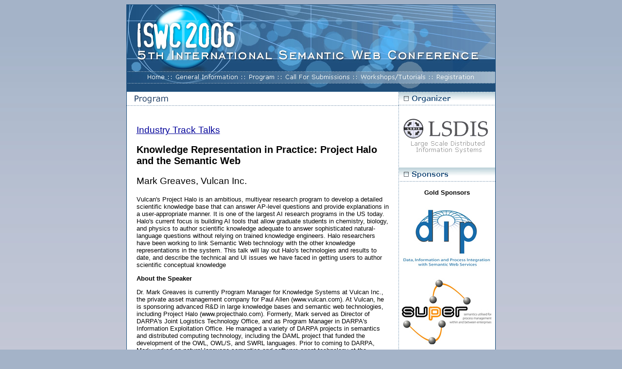

--- FILE ---
content_type: text/html
request_url: http://iswc2006.semanticweb.org/items/industry7.html
body_size: 6598
content:
<!DOCTYPE HTML PUBLIC "-//W3C//DTD HTML 4.01 Transitional//EN" "http://www.w3.org/TR/html4/loose.dtd">
<html>

<!-- Mirrored from lsdis.cs.uga.edu/iswc06/items/industry7.html by HTTrack Website Copier/3.x [XR&CO'2010], Thu, 15 Nov 2012 12:45:03 GMT -->
<!-- Added by HTTrack --><meta http-equiv="content-type" content="text/html;charset=UTF-8"><!-- /Added by HTTrack -->
<head>
<!-- InstanceBeginEditable name="doctitle" -->
<title>The 5th International Semantic Web Conference | Industry Track | Knowledge Representation in Practice: Project Halo and the Semantic Web, Mark Greaves </title>
<style type="text/css">
<!--
.style6 {font-size: 14pt}
-->
</style>
<!-- InstanceEndEditable -->
<meta http-equiv="Content-Type" content="text/html; charset=iso-8859-1">
<!--Fireworks MX 2004 Dreamweaver MX 2004 target.  Created Mon Nov 07 09:33:14 GMT-0500 (Eastern Standard Time) 2005-->
<style type="text/css">
<!--
body,td,th {
	font-family: Verdana, Arial, Helvetica, sans-serif;
	font-size: 10pt;
	color: #000000;
}
body {
	background-image:  url(../images/grfx/bkgrnd.jpg);
	background-color: #A4B3C8;
}
a:link {
	color: #000099;
	text-decoration: underline;
}
a:visited {
	text-decoration: underline;
	color: #000066;
}
a:hover {
	text-decoration: none;
	color: #0066FF;
}
a:active {
	text-decoration: underline;
	color: #0099FF;
}
.style1 {
	font-size: 12pt;
	font-weight: bold;
}
.style2 {font-size: 12px}
.style3 {font-size: 10px}
.style5 {font-size: 10pt; font-weight: bold; }
.style7 {
	font-size: 12pt; font-weight: bold;
}
.style8 {
	font-size: 14pt; font-weight: bold;
}

tbody.alternate tr.shaded td {
	background: #eee;
}
-->
</style>
<script language="JavaScript">
<!--
function mmLoadMenus() {
  if (window.mm_menu_0213105220_5) return;
  window.mm_menu_0213105220_5 = new Menu("root",114,24,"Verdana, Arial, Helvetica, sans-serif",10,"#000000","#000000","#ffffff","#cccccc","left","middle",5,0,1000,-5,7,true,true,true,0,true,true);
  mm_menu_0213105220_5.addMenuItem("Home&nbsp;Page","location='../index.html'");
   mm_menu_0213105220_5.hideOnMouseOut=true;
   mm_menu_0213105220_5.menuBorder=1;
   mm_menu_0213105220_5.menuItemBorder=1;
   mm_menu_0213105220_5.menuLiteBgColor='#1f4e7b';
   mm_menu_0213105220_5.menuBorderBgColor='#1f4e7b';
   mm_menu_0213105220_5.bgColor='#1f4e7b';
  window.mm_menu_0213102817_0 = new Menu("root",180,24,"Verdana, Arial, Helvetica, sans-serif",10,"#000000","#000000","#ffffff","#cccccc","left","middle",5,0,1000,-5,7,true,true,true,0,true,true);
  mm_menu_0213102817_0.addMenuItem("Conference&nbsp;Venue","location='../general/venue.html'");
  mm_menu_0213102817_0.addMenuItem("Directions","location='../general/directions.html'");
  mm_menu_0213102817_0.addMenuItem("Visa&nbsp;Requirements","location='../general/visa.html'");
  mm_menu_0213102817_0.addMenuItem("Accommodation&nbsp;Service","location='../general/accom.html'");
  mm_menu_0213102817_0.addMenuItem("Important&nbsp;Dates","location='../general/dates.html'");
  mm_menu_0213102817_0.addMenuItem("Chairs","location='../general/chairs.html'");
  mm_menu_0213102817_0.addMenuItem("Program&nbsp;Committee","location='../general/prog_committee.html'");
  mm_menu_0213102817_0.addMenuItem("Industrial&nbsp;Committee","location='../general/ind_committee.html'");
  mm_menu_0213102817_0.addMenuItem("Local&nbsp;Organization","location='../general/local_committee.html'");
  mm_menu_0213102817_0.addMenuItem("Sponsors","location='../general/sponsors.html'");
  mm_menu_0213102817_0.addMenuItem("Athens&nbsp;Links","location='../general/athens.html'");
   mm_menu_0213102817_0.hideOnMouseOut=true;
   mm_menu_0213102817_0.menuBorder=1;
   mm_menu_0213102817_0.menuItemBorder=1;
   mm_menu_0213102817_0.menuLiteBgColor='#1f4e7b';
   mm_menu_0213102817_0.menuBorderBgColor='#1f4e7b';
   mm_menu_0213102817_0.bgColor='#1f4e7b';
    window.mm_menu_0213103413_1 = new Menu("root",204,22,"Verdana, Arial, Helvetica, sans-serif",10,"#000000","#000000","#ffffff","#cccccc","left","middle",5,0,1000,-5,7,true,true,true,0,true,true);
  mm_menu_0213103413_1.addMenuItem("All&nbsp;Content&nbsp;(PDFs,&nbsp;PPTs)","location='../items/index.html'");
  mm_menu_0213103413_1.addMenuItem("Conference&nbsp;Schedule","location='../program/index.html'");
  mm_menu_0213103413_1.addMenuItem("Keynote&nbsp;Talks","location='../program/keynote.html'");
  mm_menu_0213103413_1.addMenuItem("Industry&nbsp;Track&nbsp;Talks","location='../program/industry.html'");
  mm_menu_0213103413_1.addMenuItem("Panel:&nbsp;<small>Funding&nbsp;the&nbsp;Semantic&nbsp;Web</small>","location='../program/fundpanel.html'");
  mm_menu_0213103413_1.addMenuItem("Panel:&nbsp;<small>Role&nbsp;of&nbsp;Semantic&nbsp;Web&nbsp;in&nbsp;Web&nbsp;2.0</small>","location='../program/webpanel.html'");
  mm_menu_0213103413_1.addMenuItem("Research/Academic&nbsp;Track","location='../submissions/res_ac_track.html'");
  mm_menu_0213103413_1.addMenuItem("Semantic&nbsp;Web&nbsp;In&nbsp;Use&nbsp;Track","location='../submissions/in_use_track.html'");
  mm_menu_0213103413_1.addMenuItem("Doctoral&nbsp;Consortium","location='../submissions/consortium.html'");
  mm_menu_0213103413_1.addMenuItem("Semantic&nbsp;Web&nbsp;Challenge","location='../submissions/web_challenge.html'");
  mm_menu_0213103413_1.addMenuItem("Rule-ML&nbsp;2006&nbsp;<small>(co-located&nbsp;event)</small>","window.open('http://2006.ruleml.org/', '_blank')");
  mm_menu_0213103413_1.addMenuItem("2006&nbsp;OWL&nbsp;ED&nbsp;<small>(co-located&nbsp;event)</small>","window.open('http://owl-workshop.man.ac.uk/OWLWorkshop06.html', '_blank');");
  mm_menu_0213103413_1.addMenuItem("Technical&nbsp;Links","location='../program/tech_links.html'");
   mm_menu_0213103413_1.hideOnMouseOut=true;
   mm_menu_0213103413_1.bgColor='#1f4e7b';
   mm_menu_0213103413_1.menuBorder=1;
   mm_menu_0213103413_1.menuLiteBgColor='#1f4e7b';
   mm_menu_0213103413_1.menuBorderBgColor='#1f4e7b';
window.mm_menu_0213103950_2 = new Menu("root",200,24,"Verdana, Arial, Helvetica, sans-serif",10,"#000000","#000000","#ffffff","#cccccc","left","middle",5,0,1000,-5,7,true,true,true,0,true,true);
  mm_menu_0213103950_2.addMenuItem("Research/Academic&nbsp;Track","location='../submissions/res_ac_track.html'");
  mm_menu_0213103950_2.addMenuItem("Semantic&nbsp;Web&nbsp;In&nbsp;Use&nbsp;Track","location='../submissions/in_use_track.html'");
  mm_menu_0213103950_2.addMenuItem("Doctoral&nbsp;Consortium","location='../submissions/consortium.html'");
  mm_menu_0213103950_2.addMenuItem("Posters/Demos","location='../submissions/demos.html'");
  mm_menu_0213103950_2.addMenuItem("Semantic&nbsp;Web&nbsp;Challenge","location='../submissions/web_challenge.html'");
   mm_menu_0213103950_2.hideOnMouseOut=true;
   mm_menu_0213103950_2.menuBorder=1;
   mm_menu_0213103950_2.menuItemBorder=1;
   mm_menu_0213103950_2.menuLiteBgColor='#1f4e7b';
   mm_menu_0213103950_2.menuBorderBgColor='#1f4e7b';
   mm_menu_0213103950_2.bgColor='#1f4e7b';
  window.mm_menu_0213104532_3 = new Menu("root",76,24,"Verdana, Arial, Helvetica, sans-serif",10,"#000000","#000000","#ffffff","#cccccc","left","middle",5,0,1000,-5,7,true,true,true,0,true,true);
  mm_menu_0213104532_3.addMenuItem("Workshops","location='../workshop_tutorial/workshops.html'");
  mm_menu_0213104532_3.addMenuItem("Tutorials","location='../workshop_tutorial/tutorials.html'");
   mm_menu_0213104532_3.hideOnMouseOut=true;
   mm_menu_0213104532_3.menuBorder=1;
   mm_menu_0213104532_3.menuItemBorder=1;
   mm_menu_0213104532_3.menuLiteBgColor='#1f4e7b';
   mm_menu_0213104532_3.menuBorderBgColor='#1f4e7b';
   mm_menu_0213104532_3.bgColor='#1f4e7b';
  window.mm_menu_0213105014_4 = new Menu("root",125,24,"Verdana, Arial, Helvetica, sans-serif",10,"#000000","#000000","#ffffff","#cccccc","left","middle",5,0,1000,-5,7,true,true,true,0,true,true);
  mm_menu_0213105014_4.addMenuItem("(closed)","");
   mm_menu_0213105014_4.hideOnMouseOut=true;
   mm_menu_0213105014_4.menuBorder=1;
   mm_menu_0213105014_4.menuItemBorder=1;
   mm_menu_0213105014_4.menuLiteBgColor='#1f4e7a';
   mm_menu_0213105014_4.menuBorderBgColor='#1f4e7a';
   mm_menu_0213105014_4.bgColor='#1f4e7a';

  mm_menu_0213105014_4.writeMenus();
} // mmLoadMenus()

function MM_swapImgRestore() { //v3.0
  var i,x,a=document.MM_sr; for(i=0;a&&i<a.length&&(x=a[i])&&x.oSrc;i++) x.src=x.oSrc;
}

function MM_preloadImages() { //v3.0
  var d=document; if(d.images){ if(!d.MM_p) d.MM_p=new Array();
    var i,j=d.MM_p.length,a=MM_preloadImages.arguments; for(i=0; i<a.length; i++)
    if (a[i].indexOf("#")!=0){ d.MM_p[j]=new Image; d.MM_p[j++].src=a[i];}}
}

function MM_findObj(n, d) { //v4.01
  var p,i,x;  if(!d) d=document; if((p=n.indexOf("?"))>0&&parent.frames.length) {
    d=parent.frames[n.substring(p+1)].document; n=n.substring(0,p);}
  if(!(x=d[n])&&d.all) x=d.all[n]; for (i=0;!x&&i<d.forms.length;i++) x=d.forms[i][n];
  for(i=0;!x&&d.layers&&i<d.layers.length;i++) x=MM_findObj(n,d.layers[i].document);
  if(!x && d.getElementById) x=d.getElementById(n); return x;
}

function MM_swapImage() { //v3.0
  var i,j=0,x,a=MM_swapImage.arguments; document.MM_sr=new Array; for(i=0;i<(a.length-2);i+=3)
   if ((x=MM_findObj(a[i]))!=null){document.MM_sr[j++]=x; if(!x.oSrc) x.oSrc=x.src; x.src=a[i+2];}
}
//-->
</script>
<script language="JavaScript1.2" type="text/javascript" src="../nav/mm_menu.js"></script>
<link rel="stylesheet" type="text/css" href="../items/annotation.css">
<script language="javascript" type="text/javascript" src="../items/iswc.js"></script>

<script type="text/javascript">
function open_win()
{
window.open("../contact.html","_blank","toolbar=no, location=no, directories=no, status=no, menubar=yes, scrollbars=yes, resizable=yes, copyhistory=yes, width=400, height=300")
}
</script>

</head>
<!--   onLoad="initAnnotation('annotate'); -->
<body bgcolor="#c1d0dd" onLoad="initAnnotation('annotate'); MM_preloadImages('../images/nav/nav_bar/nav_bar_ovr_r1_c2.jpg','../images/nav/nav_bar/nav_bar_ovr_r1_c3.jpg','../images/nav/nav_bar/nav_bar_ovr_r1_c4.jpg','../images/nav/nav_bar/nav_bar_ovr_r1_c5.jpg','../images/nav/nav_bar/nav_bar_ovr_r1_c6.jpg','../images/nav/nav_bar/nav_bar_ovr_r1_c9.jpg')">
<a name="top"></a>
<table width="760" border="0" align="center" cellpadding="0" cellspacing="0" bgcolor="#c1d0dd">
  <!-- fwtable fwsrc="concept4.png" fwbase="home.jpg" fwstyle="Dreamweaver" fwdocid = "1482932383" fwnested="0" -->
  <tr>
    <td bgcolor="#A4B3C8"><img src="../images/template/home/spacer.gif" width="1" height="1" border="0" alt=""></td>
    <td bgcolor="#A4B3C8"><img src="../images/template/home/spacer.gif" width="68" height="1" border="0" alt=""></td>
    <td bgcolor="#A4B3C8"><img src="../images/template/home/spacer.gif" width="130" height="1" border="0" alt=""></td>
    <td bgcolor="#A4B3C8"><img src="../images/template/home/spacer.gif" width="1" height="1" border="0" alt=""></td>
    <td bgcolor="#A4B3C8"><img src="../images/template/home/spacer.gif" width="16" height="1" border="0" alt=""></td>
    <td bgcolor="#A4B3C8"><img src="../images/template/home/spacer.gif" width="75" height="1" border="0" alt=""></td>
    <td bgcolor="#A4B3C8"><img src="../images/template/home/spacer.gif" width="155" height="1" border="0" alt=""></td>
    <td bgcolor="#A4B3C8"><img src="../images/template/home/spacer.gif" width="114" height="1" border="0" alt=""></td>
    <td bgcolor="#A4B3C8"><img src="../images/template/home/spacer.gif" width="1" height="1" border="0" alt=""></td>
    <td bgcolor="#A4B3C8"><img src="../images/template/home/spacer.gif" width="41" height="1" border="0" alt=""></td>
    <td bgcolor="#A4B3C8"><img src="../images/template/home/spacer.gif" width="89" height="1" border="0" alt=""></td>
    <td bgcolor="#A4B3C8"><img src="../images/template/home/spacer.gif" width="68" height="1" border="0" alt=""></td>
    <td bgcolor="#A4B3C8"><img src="../images/template/home/spacer.gif" width="1" height="1" border="0" alt=""></td>
    <td bgcolor="#A4B3C8"><img src="../images/template/home/spacer.gif" width="1" height="1" border="0" alt=""></td>
  </tr>
  <tr>
    <td rowspan="17" background="../images/template/home/home_r1_c1.gif"><img name="home_r1_c1" src="../images/template/home/home_r1_c1.gif" width="1" height="683" border="0" alt=""></td>
    <td colspan="11"><img name="home_r1_c2" src="../images/template/home/home_r1_c2.gif" width="758" height="1" border="0" alt=""></td>
    <td rowspan="17" background="../images/template/home/home_r1_c13.gif"><img name="home_r1_c13" src="../images/template/home/home_r1_c13.gif" width="1" height="683" border="0" alt=""></td>
    <td bgcolor="#A4B3C8"><img src="../images/template/home/spacer.gif" width="1" height="1" border="0" alt=""></td>
  </tr>
  <tr>
    <td colspan="11" valign="top" bgcolor="#1F4E7A"><a href="../index.html"><img name="home_r2_c2" src="../images/template/home/home_r2_c2.jpg" width="758" height="137" border="0" alt="ISWC 2006 5th International Semantic Web Conference"></a></td>
    <td bgcolor="#A4B3C8"><img src="../images/template/home/spacer.gif" width="1" height="137" border="0" alt=""></td>
  </tr>
  <tr>
    <td colspan="11" valign="top" bgcolor="#1F4E7A"><script language="JavaScript1.2">mmLoadMenus();</script>
      <table bgcolor="#c1d0dd" border="0" cellpadding="0" cellspacing="0" width="758">
        <!-- fwtable fwsrc="template.png" fwbase="nav_bar.jpg" fwstyle="Dreamweaver" fwdocid = "1482932383" fwnested="0" -->
        <tr>
          <td height="25"><img name="nav_bar_r1_c1" src="../images/nav/nav_bar/nav_bar_r1_c1.jpg" width="32" height="25" border="0" alt=""></td>
          <td><a href="javascript:;" onMouseOut="MM_swapImgRestore();MM_startTimeout()" onMouseOver="MM_showMenu(window.mm_menu_0213105220_5,0,25,null,'nav_bar_r1_c2');MM_swapImage('nav_bar_r1_c2','','../images/nav/nav_bar/nav_bar_ovr_r1_c2.jpg',1);"><img name="nav_bar_r1_c2" src="../images/nav/nav_bar/nav_bar_r1_c2.jpg" width="60" height="25" border="0" alt="Home"></a></td>
          <td><a href="javascript:;" onMouseOut="MM_swapImgRestore();MM_startTimeout()" onMouseOver="MM_showMenu(window.mm_menu_0213102817_0,0,25,null,'nav_bar_r1_c3');MM_swapImage('nav_bar_r1_c3','','../images/nav/nav_bar/nav_bar_ovr_r1_c3.jpg',1);"><img name="nav_bar_r1_c3" src="../images/nav/nav_bar/nav_bar_r1_c3.jpg" width="151" height="25" border="0" alt="General Information"></a></td>
          <td><a href="javascript:;" onMouseOut="MM_swapImgRestore();MM_startTimeout()" onMouseOver="MM_showMenu(window.mm_menu_0213103413_1,0,25,null,'nav_bar_r1_c4');MM_swapImage('nav_bar_r1_c4','','../images/nav/nav_bar/nav_bar_ovr_r1_c4.jpg',1);"><img name="nav_bar_r1_c4" src="../images/nav/nav_bar/nav_bar_r1_c4.jpg" width="75" height="25" border="0" alt="Program"></a></td>
          <td><a href="javascript:;" onMouseOut="MM_swapImgRestore();MM_startTimeout()" onMouseOver="MM_showMenu(window.mm_menu_0213103950_2,0,25,null,'nav_bar_r1_c5');MM_swapImage('nav_bar_r1_c5','','../images/nav/nav_bar/nav_bar_ovr_r1_c5.jpg',1);"><img name="nav_bar_r1_c5" src="../images/nav/nav_bar/nav_bar_r1_c5.jpg" width="155" height="25" border="0" alt="Call For Submissions"></a></td>
          <td><a href="javascript:;" onMouseOut="MM_swapImgRestore();MM_startTimeout()" onMouseOver="MM_showMenu(window.mm_menu_0213104532_3,0,25,null,'nav_bar_r1_c6');MM_swapImage('nav_bar_r1_c6','','../images/nav/nav_bar/nav_bar_ovr_r1_c6.jpg',1);"><img name="nav_bar_r1_c6" src="../images/nav/nav_bar/nav_bar_r1_c6.jpg" width="156" height="25" border="0" alt="Workshop/Tutorials"></a></td>
          <td><a href="javascript:;" onMouseOut="MM_swapImgRestore();MM_startTimeout()" onMouseOver="MM_showMenu(window.mm_menu_0213105014_4,0,25,null,'nav_bar_r1_c9');MM_swapImage('nav_bar_r1_c9','','../images/nav/nav_bar/nav_bar_ovr_r1_c9.jpg',1);"><img name="nav_bar_r1_c9" src="../images/nav/nav_bar/nav_bar_r1_c9.jpg" width="129" height="25" border="0" alt="Registration"></a></td>
        </tr>
      </table></td>
    <td bgcolor="#ABB8CB"><img src="../images/template/home/spacer.gif" width="1" height="25" border="0" alt=""></td></tr>
  <tr>
    <td colspan="11" valign="top" bgcolor="#1F4E7A"><img name="home_r4_c2" src="../images/template/home/home_r4_c2.jpg" width="758" height="16" border="0" alt=""></td>
    <td bgcolor="#ACB9CC"><img src="../images/template/home/spacer.gif" width="1" height="16" border="0" alt=""></td>
  </tr>
  <tr>
    <td colspan="11" valign="top" bgcolor="#FFFFFF"><img name="home_r5_c2" src="../images/template/home/home_r5_c2.gif" width="758" height="1" border="0" alt=""></td>
    <td bgcolor="#ACB9CC"><img src="../images/template/home/spacer.gif" width="1" height="1" border="0" alt=""></td>
  </tr>
  <tr>
    <td colspan="7" rowspan="8" valign="top" bgcolor="#FFFFFF">
      <table width="100%"  border="0" cellspacing="0" cellpadding="0">
      <tr>
        <td><!-- InstanceBeginEditable name="subhead" --><img src="../images/subhead/program.gif" alt="program" width="559" height="29"><!-- InstanceEndEditable --></td>
      </tr>
      <tr>
        <td><table width="100%"  border="0" cellspacing="0" cellpadding="20">
          <tr>
            <td valign="top"><!-- InstanceBeginEditable name="text_content" -->
				

<p class="style6"><a href="../program/industry.html">Industry Track Talks</a></p>

<h2>Knowledge Representation in Practice: Project Halo and the Semantic Web</h2>

<div id="annotate">

<p class="style6">Mark Greaves, Vulcan Inc. </p>

<p>
Vulcan's Project Halo is an ambitious, multiyear research
program to develop a detailed scientific knowledge base that can answer
AP-level questions and provide explanations in a user-appropriate
manner. It is one of the largest AI research programs in the US today.
Halo's current focus is building AI tools that allow graduate students
in chemistry, biology, and physics to author scientific knowledge
adequate to answer sophisticated natural-language questions without
relying on trained knowledge engineers.  Halo researchers have been
working to link Semantic Web technology with the other knowledge
representations in the system.  This talk will lay out Halo's
technologies and results to date, and describe the technical and UI
issues we have faced in getting users to author scientific conceptual
knowledge
</p>

<p class="style5">About the Speaker</p>

<p>
Dr. Mark Greaves is currently Program Manager for Knowledge
Systems at Vulcan Inc., the private asset management company for Paul
Allen (www.vulcan.com).  At Vulcan, he is sponsoring advanced R&amp;D in
large knowledge bases and semantic web technologies, including Project
Halo (www.projecthalo.com).  Formerly, Mark served as Director of
DARPA's Joint Logistics Technology Office, and as Program Manager in
DARPA's Information Exploitation Office.  He managed a variety of DARPA
projects in semantics and distributed computing technology, including
the DAML project that funded the development of the OWL, OWL/S, and SWRL languages.  Prior to coming to DARPA, Mark worked on natural language semantics and software agent technology at the Mathematics and Computing Technology group of Boeing Phantom Works
</p>

</div>

             
              <!-- InstanceEndEditable --></td>
          </tr>
        </table></td>
      </tr>
    </table></td>
    <td rowspan="8" valign="top" background="../images/template/home/home_r6_c9.gif" bgcolor="#FFFFFF"><img name="home_r6_c9" src="../images/template/home/home_r6_c9.gif" width="1" height="468" border="0" alt=""></td>
    <td colspan="3" rowspan="8" valign="top" bgcolor="#FFFFFF"><!-- InstanceBeginEditable name="panels" --><!-- #BeginLibraryItem "/Library/panel_sponsors.lbi" -->
<SCRIPT LANGUAGE="JavaScript">
<!-- // BannerAD

   var bannerAD=new Array();
   var bannerADlink=new Array();
   var adNum=0;

   bannerAD[0]="../images/logos/silver/aduna.jpg";
   bannerADlink[0]="http://www.aduna-software.com/home/overview.view";
   bannerAD[1]="../images/logos/silver/elsevier.jpg";
   bannerADlink[1]="http://www.elsevier.com/wps/find/homepage.cws_home";
   bannerAD[2]="../images/logos/silver/microsoft.jpg";
   bannerADlink[2]="http://labs.live.com/";
   bannerAD[3]="../images/logos/silver/neon.jpg";
   bannerADlink[3]="http://www.neon-project.org/web-content";
   bannerAD[4]="../images/logos/silver/nepomuk.jpg";
   bannerADlink[4]="http://nepomuk.semanticdesktop.org/xwiki/bin/Main1/";
   bannerAD[5]="../images/logos/silver/semantics.jpg";
   bannerADlink[5]="http://www.elsevier.com/wps/find/journaldescription.cws_home/671322/description";
   bannerAD[6]="../images/logos/silver/ontoprise.jpg";
   bannerADlink[6]="http://www.ontoprise.de/";
   bannerAD[7]="../images/logos/silver/nokia.jpg";
   bannerADlink[7]="http://www.nokia.com/";
   bannerAD[8]="../images/logos/silver/sekt.jpg";
   bannerADlink[8]="http://www.sekt-project.com/";
   bannerAD[9]="../images/logos/silver/quadrant.jpg";
   bannerADlink[9]="http://www.topquadrant.com/";
   bannerAD[10]="../images/logos/silver/bbn.jpg";
   bannerADlink[10]="http://www.bbn.com/";
   

   var preloadedimages=new Array();
   for (i=1;i<bannerAD.length;i++){
      preloadedimages[i]=new Image();
      preloadedimages[i].src=bannerAD[i];
   }

function setTransition(){
   if (document.all){
      bannerADrotator.filters.revealTrans.Transition=Math.floor(Math.random()*23);
      bannerADrotator.filters.revealTrans.apply();
   }
}

function playTransition(){
   if (document.all)
      bannerADrotator.filters.revealTrans.play()
}

function nextAd(){
   if(adNum<bannerAD.length-1)adNum++ ;
      else adNum=0;
   setTransition();
   document.images.bannerADrotator.src=bannerAD[adNum];
   playTransition();
   theTimer=setTimeout("nextAd()", 3000);
}

function jump2url(){
   jumpUrl=bannerADlink[adNum];
   jumpTarget='_blank';
   if (jumpUrl != ''){
      if (jumpTarget != '')window.open(jumpUrl,jumpTarget);
      else location.href=jumpUrl;
   }
}
function displayStatusMsg() { 
   status=bannerADlink[adNum];
   document.returnValue = true;
}

//-->
</script>
<table width="198"  border="0" cellspacing="0" cellpadding="0">
  <tr>
    <td width="199" valign="top"><div align="left"><img src="../images/panel/mid_subs/organizer.gif" alt="Organizer" width="198" height="28"></div></td>
  </tr>
  <tr>
    <td valign="top"><p align="left"><a href="../" target="_blank"><img src="../images/sponsors/organizer.gif" alt="LSDIS" width="198" height="101" border="0"></a></p></td>
  </tr>
  <tr>
    <td valign="top"><div align="left"><a href="../general/sponsors.html"><img name="home_r6_c10" src="../images/template/home/home_r6_c10.gif" width="198" height="29" border="0" alt="Sponsors"></a></div></td>
  </tr>
  <tr>
    <td valign="top"><div align="left"><a href="../general/sponsors.html"></a> <br>
            <table width="100" border="0" cellspacing="0" cellpadding="0">
              <tr>
                <td><div align="center"><strong>Gold Sponsors</strong></div></td>
              </tr>
              <tr>
                <td valign="top"><div align="center">
                  <p><a href="http://dip.semanticweb.org/" target="_blank"><img src="../images/logos/gold/dip.jpg" alt="dip" width="185" height="148" border="0"><br>
                    </a><a href="http://www.ip-super.org/" target="_blank"><img src="../images/logos/gold/super.jpg" alt="Super" width="185" height="153" border="0"><br>
                    </a><a href="http://www.ontotext.com/" target="_blank"><img src="../images/logos/silver/ontotext.jpg" alt="ontotext" width="185" height="100" border="0"><br>
                      </a><a href="http://www.vulcan.com/" target="_blank"><img src="../images/logos/gold/vulcan.jpg" alt="Vulcan" width="185" height="153" border="0"></a></p>
                  <p><a href="http://www.saltlux.com/" target="_blank"><img src="../images/logos/gold/saltlux.jpg" width="185" height="84" border="0"></a></p>
                </div>
                    <div align="center">
                      <p><img src="../images/grfx/sm_dot_line.gif" width="178" height="1"></p>
                    </div></td>
              </tr>
              <tr>
                <td><div align="center"><strong> Silver Sponsors</strong></div></td>
              </tr>
              <tr>
                <td height="19"><div align="center">
                  <BANNERAD><a href="javascript:jump2url()" onMouseOver="displayStatusMsg();return document.returnValue"><img src="../images/logos/silver/aduna.jpg" name="bannerADrotator" style="filter:revealTrans(duration=2,transition=20)" border=0></a>
                      <script language="JavaScript">nextAd()</script>
                  </BANNERAD>
                </div></td>
              </tr>
              <tr>
                <td height="19"><div align="center">
                  <div align="center">
                    <p><img src="../images/grfx/sm_dot_line.gif" width="178" height="1"></p>
                  </div>
                  <p><strong>Doctoral Consortium Sponsors</strong></p>
                </div></td>
              </tr>
              <tr>
                <td height="19"><div align="center">
                  <script language="JavaScript">
// Advanced Random Images Start
// Copyright 2001-2002 All rights reserved, by Paul Davis - www.kaosweaver.com
  var j,d="",l="",m="",p="",q="",z="",KW_ARI= new Array()
// KW_ss[3000]
  KW_ARI[KW_ARI.length]='../images/logos/docs/hoppers.jpg';
  KW_ARI[KW_ARI.length]='../images/logos/docs/kw.jpg';
  j=parseInt(Math.random()*KW_ARI.length);
  j=(isNaN(j))?0:j;
    document.write("<img name='seqSlideShow' src='"+KW_ARI[j]+"'>");
function seqSlideShow(t,l) { // Sequential Slideshow by Kaosweaver
  x=document.seqSlideShow; j=l; j++;  if (j==KW_ARI.length) j=0;
  x.src=KW_ARI[j]; setTimeout("seqSlideShow("+t+","+j+")",t);
}
 seqSlideShow(3000,0)
// Advanced Random Images End
                  </script>
                </div></td>
              </tr>
              <tr>
                <td><div align="center">
                    <div align="center">
                      <p><img src="../images/grfx/sm_dot_line.gif" width="178" height="1"></p>
                  </div>
                    <p><a href="../general/sponsors.html"><img name="home_r12_c10" src="../images/template/home/home_r12_c10.gif" width="198" height="17" border="0" alt="View All Sponsors"></a></p>
                  <p>&nbsp;</p>
                </div></td>
              </tr>
            </table>
    </div></td>
  </tr>
</table>
<!-- #EndLibraryItem --><!-- InstanceEndEditable --></td>
    <td bgcolor="#ADBACD"><img src="../images/template/home/spacer.gif" width="1" height="29" border="0" alt=""></td>
  </tr>
  <tr>
    <td bgcolor="#AFBACC"><img src="../images/template/home/spacer.gif" width="1" height="158" border="0" alt=""></td>
  </tr>
  <tr>
    <td bgcolor="#B7C0D1"><img src="../images/template/home/spacer.gif" width="1" height="28" border="0" alt=""></td>
  </tr>
  <tr>
    <td bgcolor="#B9C0D2"><img src="../images/template/home/spacer.gif" width="1" height="5" border="0" alt=""></td>
  </tr>
  <tr>
    <td bgcolor="#B8C1D2"><img src="../images/template/home/spacer.gif" width="1" height="28" border="0" alt=""></td>
  </tr>
  <tr>
    <td bgcolor="#BBC2D2"><img src="../images/template/home/spacer.gif" width="1" height="166" border="0" alt=""></td>
  </tr>
  <tr>
    <td bgcolor="#BFC5D3"><img src="../images/template/home/spacer.gif" width="1" height="17" border="0" alt=""></td>
  </tr>
  <tr>
    <td bgcolor="#C2C5D6"><img src="../images/template/home/spacer.gif" width="1" height="37" border="0" alt=""></td>
  </tr>
  <tr>
    <td colspan="11" valign="top" bgcolor="#FFFFFF"><img name="home_r14_c2" src="../images/template/home/home_r14_c2.gif" width="758" height="1" border="0" alt=""></td>
    <td bgcolor="#C3C6D5"><img src="../images/template/home/spacer.gif" width="1" height="1" border="0" alt=""></td>
  </tr>
  <tr>
    <td colspan="11" valign="top" bgcolor="#214066"><img name="home_r15_c2" src="../images/template/home/home_r15_c2.gif" width="758" height="9" border="0" alt=""></td>
    <td bgcolor="#C3C6D5"><img src="../images/template/home/spacer.gif" width="1" height="9" border="0" alt=""></td>
  </tr>
  <tr>
    <td colspan="11" valign="top" bgcolor="#A5BACD"><img src="../images/grfx/footer.jpg" alt="Footer" name="home_r16_c2" width="758" height="24" border="0" usemap="#home_r16_c2Map">
      <map name="home_r16_c2Map">
        <area shape="rect" coords="569,-1,712,27" href="javascript:open_win()" alt="Website Contact">
        <area shape="rect" coords="65,-1,215,21" href="http://www.uga.edu/" target="_blank" alt="University of Georgia">
        <area shape="rect" coords="226,-4,335,27" href="http://www.franklin.uga.edu/" target="_blank" alt="Franklin College of Arts and Sciences">
        <area shape="rect" coords="352,0,562,32" href="http://www.cs.uga.edu/" target="_blank" alt="Computer Science Department">
      </map></td>
    <td bgcolor="#C3C6D5"><img src="../images/template/home/spacer.gif" width="1" height="24" border="0" alt=""></td>
  </tr>
  <tr>
    <td colspan="11"><img name="home_r17_c2" src="../images/template/home/home_r17_c2.gif" width="758" height="1" border="0" alt=""></td>
    <td bgcolor="#C3C6D5"><img src="../images/template/home/spacer.gif" width="1" height="1" border="0" alt=""></td>
  </tr>
</table>
</body><!-- InstanceEnd -->
<!-- Mirrored from lsdis.cs.uga.edu/iswc06/items/industry7.html by HTTrack Website Copier/3.x [XR&CO'2010], Thu, 15 Nov 2012 12:45:03 GMT -->
<!-- Added by HTTrack --><meta http-equiv="content-type" content="text/html;charset=UTF-8"><!-- /Added by HTTrack -->
</html>





--- FILE ---
content_type: text/css
request_url: http://iswc2006.semanticweb.org/items/annotation.css
body_size: 435
content:
/* CSS stylesheet*/

.menu_div {
	position: absolute;
	font: 10px Verdana;
	color: #333;
	/*background-color: #fff;
	border: 1px solid #333;*/
	padding: 0px;
	width: 300px;
}

.annotated {
	/*font: 10px Verdana;*/
	cursor: pointer;
	cursor: hand;
	color: red;
	background-color: #eee;
	border: 1px solid #ddd;
}

.header {
	font: 10px Verdana;
	font-weight: bold;
}

ul.annotation li{
	font: 10px Verdana;
}

.smalltext{
	font: 10px Verdana;
}

ul.hierarchy li{
	font: 10px Verdana;
}

.annotation{
	list-style: none inside none;
	margin: 0px;
}

.hierarchy{
	list-style: none inside none;
	margin: 0px;
	padding: 0px;
}

.tab{
	cursor: pointer;
	cursor: hand;
	font: 10px Verdana;
	font-weight: bold;
	color: #eee;
	background-color: #999;
}

.tab_lite{
	cursor: pointer;
	cursor: hand;
	font: 10px Verdana;
	font-weight: bold;
	color: #eee;
	background-color: #369;
}

.paper_table{
	border: 1px dashed #999;
}

tbody.staggered td.shaded {
	background-color: #bcd;
	color: #000;
}

td.shaded a{
	text-decoration: none;
	color: #600;
}

td.unshaded a{
	text-decoration: none;
	color: #600;
}

td.shaded a:hover {
	text-decoration: underline;
	color: #600;
}

td.unshaded a:hover {
	text-decoration: underline;
	color: #600;
}

tbody.staggered td.unshaded{
	background-color: #eee;
	color: #000;
}


--- FILE ---
content_type: text/javascript
request_url: http://iswc2006.semanticweb.org/items/iswc.js
body_size: 19855
content:
var isIE = false;
var service_url = "http://lsdis.cs.uga.edu/items/proxy.php";
var menu_div;
var timeout;


var topicQuery = " PREFIX rdfs: <http://www.w3.org/2000/01/rdf-schema#>" +
" PREFIX dc: <http://purl.org/dc/elements/1.1/>" +
" PREFIX swt: <http://lsdis.cs.uga.edu/library/resources/ontologies/swtopics.owl#>" +
" SELECT ?type ?desc ?alt ?related ?rel_label" +
" WHERE " +
"  {" +
"    { #placeholder# rdfs:type ?type }" +
"    UNION" +
"    { #placeholder# dc:description ?desc }" +
"    UNION" +
"    { #placeholder# dc:alternative ?alt }" +
"    UNION" +
"    { #placeholder# swt:topic_relatedTo ?related. ?related rdfs:label ?rel_label }" +
" }";


var personQuery = " PREFIX opus: <http://lsdis.cs.uga.edu/projects/semdis/opus#>" + 
" PREFIX rdfs: <http://www.w3.org/2000/01/rdf-schema#>" +
" PREFIX foaf: <http://xmlns.com/foaf/0.1/>" + 
" PREFIX talk: <http://daml.umbc.edu/ontologies/talk-ont#>"+
" SELECT ?homepage ?affiliation ?aLabel ?expertise " +
" WHERE" +
" {" +
"   { #placeholder# foaf:homepage ?homepage }" +
"     UNION" +
"   { #placeholder# opus:affiliation ?affiliation." +
"   ?affiliation rdfs:label ?aLabel }" +
"     UNION" +
"   { #placeholder# talk:expertise ?expertise }" +
" }";


var orgQuery = " PREFIX rdfs: <http://www.w3.org/2000/01/rdf-schema#>" +
" PREFIX dc: <http://purl.org/dc/elements/1.1/>" +
" SELECT ?desc ?label " +
" WHERE" +
" {" +
"   #placeholder# dc:description ?desc. " +
"   #placeholder# rdfs:label ?label. " +
" }";


function initAnnotation(elmt){
	if(window.ActiveXObject) isIE = true;
	
	if(!elmt) elmt = document.body;
	else elmt = document.getElementById(elmt);
	
	
	
	/*var debug = document.createElement("textarea");
	debug.rows = "20";
	debug.cols = "100";
	debug.id = "debug";
	document.body.appendChild(debug);*/
	
	
	//var textNodes = getTextNodes(elmt);
	
	//output = replaceMatches(getMatches(elmt.innerHTML, new RegExp("<.+?>", "g")), elmt.innerHTML);
	
	//var text = "";
	
	//for(var i=0; i<textNodes.length; i++){
	//	text += textNodes[i].data + " ";
	//}
	//alert(text);
	
	var str = elmt.innerHTML;//trim(elmt.innerHTML);
	if(str.indexOf("<pre>") == -1 && str.indexOf("<PRE>") == -1) str = str.replace(/\n/g, " ").replace(/ +/g, " ");
	
	//debug.value = str;
	
	//var startTime = new Date().getTime();
	
	var detag = replaceMatches(getMatches(str, new RegExp("<a.*?>.*?</a>", "g")), str);
	detag = replaceMatches(getMatches(detag, new RegExp("<.+?>", "g")), detag);
		
	var xmlDoc = /*loadXML_noAsync("url=" + document.location); /*/loadXML_noAsync("q="+escape(detag)+"&url="+document.location+"&title="+escape(document.title));
	
	//var stopTime = new Date().getTime();
	
	//alert(stopTime - startTime);
	
	
	//startTime = new Date().getTime();
	
	var entity = xmlDoc.getElementsByTagName("entity");
	
	
	for(var i=entity.length-1; i>-1; i--){
	
		var name = entity[i].getElementsByTagName("entityName")[0];
		var positions = entity[i].getElementsByTagName("position");
		var uri = entity[i].getElementsByTagName("uri")[0].firstChild.data;
		var type = entity[i].getElementsByTagName("classname")[0].firstChild.data;
		for(var j=0; j<positions.length; j++){
			var start = parseInt(positions[j].getElementsByTagName("start")[0].firstChild.data);
			var end = parseInt(positions[j].getElementsByTagName("end")[0].firstChild.data);
			//for(var k=0; k<textNodes.length; k++){
				//str = str.replace(names[j].firstChild.data, "<span class=\"annotated\" onclick=\"showLink('"+uri+"');\">"+names[j].firstChild.data+"</span>"); //
			//}
			//alert(start + " :: " + end);
			
			//start = parseInt(start) + ((str.substring(0, start).match(/[<>"\(\),=:/]/g)).length * 3);
			//alert(start);
			
			var replacement = "<span class=\"annotated\" onclick=\"showMetadata('"+uri+"', '"+type+"'); hideMetadata(5000);\">"+str.substring(start, end)+"</span>";
			
			//str = spliceString(str, replacement, start+10, end+10);
			str = spliceString(str, replacement, start, end);
		}
	}
	
	//stopTime = new Date().getTime();
	
	//alert(stopTime - startTime);
	
	//debug.value = elmt.innerHTML;
	
	elmt.innerHTML = str;
		
	menu_div = document.createElement("div");
	menu_div.className = "menu_div";
	menu_div.style.display = "none";
	document.body.appendChild(menu_div);
			
}

function getTextNodes(elmt){
	if(elmt.nodeName == "#text") return new Array(elmt);
	var child = elmt.childNodes;
	var result = new Array();
	for(var i=0; i<child.length; i++){
		result = result.concat(getTextNodes(child[i]));
	}
	return result;
}

function showMetadata(uri, type){
	if(timeout) clearTimeout(timeout);
	
	if(type == "http://xmlns.com/foaf/0.1/Person"){
		showPersonMetadata(uri);
	}else if(type == "http://xmlns.com/foaf/0.1/Organization" ||
			type == "http://lsdis.cs.uga.edu/projects/semdis/opus#University"){
		showOrgMetadata(uri);
	}else{
		showTopicMetadata(uri);
	}	
}


function showTopicMetadata(uri){
	var xmlDoc = null;
	var header = null;

	menu_div.innerHTML = "";
	
	xmlDoc = loadXML_noAsync("tsparql=" + topicQuery.replace(/#placeholder#/g, "<"+uri+">").replace(/#/g, "%23"));
	
	var info_div = document.createElement("div");
	var wp_div = document.createElement("div");
	
	/********************************************
	 * Synonyms
	 */
	var list = document.createElement("ul");
	list.className = "annotation";
	var binding = xmlDoc.getElementsByTagName("binding");
	//alert(binding.length);
	for(var i=0; i<binding.length; i++){
		if(binding[i].getAttribute("name") == "alt"){
			if(binding[i].getElementsByTagName("literal")[0].firstChild){
				var val = binding[i].getElementsByTagName("literal")[0].firstChild.data;
				var li = document.createElement("li");
				li.innerHTML = ""+val+"";
				list.appendChild(li);
			}
		}
	}
	
	if(list.childNodes.length > 0){
		header = document.createElement("p");
		header.className = "header";
		header.style.margin = "0px";
		header.innerHTML = "Synonyms";
		info_div.appendChild(header);
		info_div.appendChild(list);
	}
	
	/********************************************
	 * Description
	 */
	
	list = document.createElement("ul");
	list.className = "annotation";
	
	for(var i=0; i<binding.length; i++){
		if(binding[i].getAttribute("name") == "desc"){
			var val = binding[i].getElementsByTagName("literal")[0].firstChild.data;
			var li = document.createElement("li");
			li.innerHTML = ""+val+"";
			list.appendChild(li);
			break;
		}
	}
	
	if(list.childNodes.length < 1){
		var li = document.createElement("li");
		li.innerHTML = "-";
		list.appendChild(li);
	}
	
	header = document.createElement("p");
	header.className = "header";
	header.style.margin = "0px";
	header.innerHTML = "Description";
	info_div.appendChild(header);
	info_div.appendChild(list);
	
	/********************************************
	 * Related Topics
	 */
	
	list = document.createElement("ul");
	list.className = "annotation";
	
	for(var i=0; i<binding.length; i++){
		if(binding[i].getAttribute("name") == "rel_label"){
			if(binding[i].getElementsByTagName("literal")[0].firstChild){
				var val = binding[i].getElementsByTagName("literal")[0].firstChild.data;
				var li = document.createElement("li");
				li.innerHTML = ""+val+"";
				list.appendChild(li);
			}
		}
	}
	if(list.childNodes.length > 0){
		header = document.createElement("p");
		header.className = "header";
		header.style.margin = "0px";
		header.innerHTML = "Related Topics";
		info_div.appendChild(header);
		info_div.appendChild(list);
	}
		
	/********************************************
	 * Featured webpages
	 */
	wp_div.innerHTML = loadXML_noAsync("twp=" + uri.replace("#", "%23"), true);
	
	buildAnnotation(info_div, wp_div);
}


function showPersonMetadata(uri){
	var xmlDoc = null;
	var header = null;

	var info_div = document.createElement("div");
	var wp_div = document.createElement("div");
	
	xmlDoc = loadXML_noAsync("psparql=" + personQuery.replace(/#placeholder#/g, "<"+uri+">").replace(/#/g, "%23"));
	
	/********************************************
	 * DBLP Entry
	 */
	var list = document.createElement("ul");
	list.className = "annotation";
	list.style.listStyle = "none inside none";
	list.style.margin = "0px";
	
	var li = document.createElement("li");
	li.innerHTML = "<a href='"+uri+"' target='_blank'>Go to DBLP</a> (Opens in a new window)";
	list.appendChild(li);
	
	if(list.childNodes.length > 0){
		header = document.createElement("p");
		header.className = "header";
		header.style.margin = "0px";
		header.innerHTML = "DBLP Entry";
		info_div.appendChild(header);
		info_div.appendChild(list);
	}
	
	
	/********************************************
	 * Homepage
	 */
	var list = document.createElement("ul");
	list.className = "annotation";
	list.style.listStyle = "none inside none";
	list.style.margin = "0px";
	
	var url = "";
	var label = "";
	var exper = new Array();
	
	var binding = xmlDoc.getElementsByTagName("binding");
	//alert(binding.length);
	for(var i=0; i<binding.length; i++){
		if(binding[i].getAttribute("name") == "homepage"){
			var val = binding[i].getElementsByTagName("uri")[0].firstChild.data;
			var li = document.createElement("li");
			
			var openTag = "<a href='"+val+"'>";
			
			if(val.length > 40) val = val.substring(0, 39) + "...";
			
			li.innerHTML = openTag+""+val+"</a>";
			list.appendChild(li);
		}else if(binding[i].getAttribute("name") == "affiliation"){
			url = binding[i].getElementsByTagName("uri")[0].firstChild.data;
		}else  if(binding[i].getAttribute("name") == "aLabel"){
			label = binding[i].getElementsByTagName("literal")[0].firstChild.data;
		}else  if(binding[i].getAttribute("name") == "expertise"){
			exper[exper.length] = binding[i].getElementsByTagName("literal")[0].firstChild.data;
		}
	}
	
	
	if(list.childNodes.length > 0){
		header = document.createElement("p");
		header.className = "header";
		header.style.margin = "0px";
		header.innerHTML = "Homepage";
		info_div.appendChild(header);
		info_div.appendChild(list);
	}
	
	/********************************************
	 * Affiliation
	 */
	if(url != ""){
		if(label == "") label = url;
		var list = document.createElement("ul");
		list.className = "annotation";
		list.style.listStyle = "none inside none";
		list.style.margin = "0px";
	
		var li = document.createElement("li");
		li.innerHTML = "<a href='"+url+"'>"+label+"</a>";
		list.appendChild(li);
		
		header = document.createElement("p");
		header.className = "header";
		header.style.margin = "0px";
		header.innerHTML = "Affiliation";
		info_div.appendChild(header);
		info_div.appendChild(list);
	}
	
	if(info_div.innerHTML == ''){
		header = document.createElement("p");
		header.className = "header";
		header.style.margin = "0px";
		header.innerHTML = "No Additional Information";
		info_div.appendChild(header);
	}
	
	/********************************************
	 * Expertise
	 */
	if(exper.length != 0){
		var list = document.createElement("ul");
		list.className = "annotation";
		list.style.listStyle = "none inside none";
		list.style.margin = "0px";
	
		for(var i=0; i<exper.length; i++){
			var li = document.createElement("li");
			li.innerHTML = exper[i];
			list.appendChild(li);
		}
		
		header = document.createElement("p");
		header.className = "header";
		header.style.margin = "0px";
		header.innerHTML = "Areas of Expertise Include";
		info_div.appendChild(header);
		info_div.appendChild(list);
	}
	
	if(info_div.innerHTML == ''){
		header = document.createElement("p");
		header.className = "header";
		header.style.margin = "0px";
		header.innerHTML = "No Additional Information";
		info_div.appendChild(header);
	}
	
	/********************************************
	 * Featured webpages
	 */
	wp_div.innerHTML = loadXML_noAsync("pwp=" + uri.replace("#", "%23"), true);
	
	buildAnnotation(info_div, wp_div);
}

function showOrgMetadata(uri){
	var xmlDoc = null;
	var header = null;

	var info_div = document.createElement("div");
	var wp_div = document.createElement("div");
	
	xmlDoc = loadXML_noAsync("psparql=" + orgQuery.replace(/#placeholder#/g, "<"+uri+">").replace(/#/g, "%23"));
	
	
	/********************************************
	 * Description
	 */
	var list = document.createElement("ul");
	list.className = "annotation";
	list.style.listStyle = "none inside none";
	list.style.margin = "0px";
	
	var url = "";
	var label = "";
	
	var binding = xmlDoc.getElementsByTagName("binding");
	//alert(binding.length);
	for(var i=0; i<binding.length; i++){
		if(binding[i].getAttribute("name") == "desc"){
			var val = binding[i].getElementsByTagName("literal")[0].firstChild.data;
			var li = document.createElement("li");
			li.innerHTML = val;
			list.appendChild(li);
		}else  if(binding[i].getAttribute("name") == "label"){
			label = binding[i].getElementsByTagName("literal")[0].firstChild.data;
		}
	}
	
	if(list.childNodes.length > 0){
		header = document.createElement("p");
		header.className = "header";
		header.style.margin = "0px";
		header.innerHTML = "Description";
		info_div.appendChild(header);
		info_div.appendChild(list);
	}
	
	/********************************************
	 * Label
	 */
	if(label != ""){
		if(label == "") label = url;
		var list = document.createElement("ul");
		list.className = "annotation";
		list.style.listStyle = "none inside none";
		list.style.margin = "0px";
	
		var li = document.createElement("li");
		li.innerHTML = "<a href='"+uri+"'>"+label+"</a>";
		list.appendChild(li);
		
		header = document.createElement("p");
		header.className = "header";
		header.style.margin = "0px";
		header.innerHTML = "Website";
		info_div.appendChild(header);
		info_div.appendChild(list);
	}
	
	if(info_div.innerHTML == ''){
		var list = document.createElement("ul");
		list.className = "annotation";
		list.style.listStyle = "none inside none";
		list.style.margin = "0px";
	
		var li = document.createElement("li");
		li.innerHTML = "<a href='"+uri+"'>"+uri+"</a>";
		list.appendChild(li);
		
		header = document.createElement("p");
		header.className = "header";
		header.style.margin = "0px";
		header.innerHTML = "Website";
		info_div.appendChild(header);
		info_div.appendChild(list);
	}
	
	/********************************************
	 * Featured webpages
	 */
	wp_div.innerHTML = loadXML_noAsync("pwp=" + uri.replace("#", "%23"), true);
	
	buildAnnotation(info_div, wp_div);
}

function buildAnnotation(info_div, wp_div){

	menu_div.innerHTML = "";
	
	var top = document.createElement("div");
	top.style.background = "url(/images/box_top2.gif) no-repeat";
	top.style.width = "100%";
	top.style.height = "14px";
	menu_div.appendChild(top);	
	
	var table = document.createElement("table");
	table.style.width = "100%";
	table.style.backgroundColor = "#fff";
	table.cellpadding = "0";
	table.cellspacing = "0";
	table.style.borderLeft = "1px solid #666";
	table.style.borderRight = "1px solid #666";
	table.appendChild(document.createElement("tbody"));
	var tr = document.createElement("tr");
	var td = document.createElement("td");
	tr.appendChild(td);

	table.firstChild.appendChild(tr);
	
	tr = document.createElement("tr");
	td = document.createElement("td");
		
	td.innerHTML = "Information";
	td.id = "info_tab";
	td.onclick = new Function("openTab('info');");
	td.className = "tab_lite";
	tr.appendChild(td);
	
	td = document.createElement("td");
	td.className = "tab";
	
	if(wp_div.innerHTML.replace(/[\n ]/g, "") == ""){
		td.innerHTML = "Only Found Here";
	}else{
		td.innerHTML = "Also Featured In";
		td.onclick = new Function("openTab('related');");
	}
	td.id = "related_tab";
	tr.appendChild(td);
	
	td = document.createElement("td");
	tr.appendChild(td);
	table.firstChild.appendChild(tr);
	
	tr = document.createElement("tr");
	tr.appendChild(document.createElement("td"));
	tr.firstChild.colSpan = "3";
	tr.firstChild.appendChild(info_div);
	tr.id = "info";
	table.firstChild.appendChild(tr);
	
	tr = document.createElement("tr");
	tr.appendChild(document.createElement("td"));
	tr.firstChild.colSpan = "3";
	tr.firstChild.appendChild(wp_div);
	tr.style.display = "none";
	tr.id = "related";
	table.firstChild.appendChild(tr);
	
	menu_div.appendChild(table);
	
	var bottom = document.createElement("div");
	bottom.style.background = "url(/images/box_bottom2.gif) no-repeat";
	bottom.style.width = "100%";
	bottom.style.height = "20px";
	menu_div.appendChild(bottom);	
	
	menu_div.onmouseover = new Function("if(timeout) clearTimeout(timeout);");
	menu_div.onmouseout = new Function("hideMetadata();");
	menu_div.style.display = "";
	menu_div.style.top = mY + "px";
	menu_div.style.left = mX + "px";
}

function hideMetadata(duration){
	if(!duration) duration = 1500;
	timeout = setTimeout("menu_div.style.display = \"none\";", duration);
}

function openTab(type){
	if(type == "info"){
		document.getElementById("info").style.display = "";
		document.getElementById("info_tab").className = "tab_lite";
		document.getElementById("related").style.display = "none";
		document.getElementById("related_tab").className = "tab";
	}else{
		document.getElementById("info").style.display = "none";
		document.getElementById("info_tab").className = "tab";
		document.getElementById("related").style.display = "";
		document.getElementById("related_tab").className = "tab_lite";
	}
}

function loadXML_noAsync(params, text){
   	
   	var url = service_url;
   	
   	//alert(url + "?" + params);
   	//var url = "annotate.xml";
   	//document.getElementById("debug").value = params;
   	   	
   	// branch for native XMLHttpRequest object
	if(!isIE){
		req = new XMLHttpRequest();
		//req.onreadystatechange = function () { processReqChange(type, aux1, aux2, aux3)};
		req.open("POST", url, false);
		req.setRequestHeader("Content-Type", "application/x-www-form-urlencoded");
		req.send(params);
	// branch for IE/Windows ActiveX version
	}else if(isIE){
		isIE = true;
		req = new ActiveXObject("Microsoft.XMLHTTP");
		if(req){
			//req.onreadystatechange = function () { processReqChange(type, aux1, aux2, aux3);};
			req.open("POST", url, false);
			req.setRequestHeader("Content-Type", "application/x-www-form-urlencoded");
			req.send(params);
		}
	}
	
	//document.getElementById("debug").value += "\n\n************************\n\n" + req.responseText;
	//alert(req.responseText);	
	if(text) return req.responseText;
	//if(text) return req.responseText;
	return req.responseXML;
}

function spliceString(original, insertion, start, end){
	return original.substring(0, start) + insertion + original.substring(end, original.length);
}

function getMatches(input, regex){
	return input.match(regex);
}

function replaceMatches(matches, output){
	var replacement;
	
	if(matches){
		for(var i=0; i<matches.length; i++){
			replacement = "";
			for(var j=0; j<matches[i].length; j++){
				replacement += ' ';
			}
			output = output.replace(matches[i], replacement);
		}
	}
	return output;
}

function trim(string){

	var start = 0;
	var nl = string.indexOf("\n");
	var sp = string.indexOf(" ");
	while(nl == start || sp == start){
		start++;
		nl = string.indexOf("\n", start);
		sp = string.indexOf(" ", start);
	}
	
	var end = string.length;
	nl = string.lastIndexOf("\n");
	sp = string.lastIndexOf(" ");
	while(nl == end || sp == end){
		end--;
		nl = string.indexOf("\n", end);
		sp = string.indexOf(" ", end);
	}
	
	//alert(start + "  " + end);
	
	return string.substring(start, end);
	
}



/**********************************
 **********************************
	      EVENTS HERE
 **********************************
 **********************************/

if (isIE) document.captureEvents(Event.MOUSEMOVE)
document.onmousemove = getMouseXY;
var mX = 0;
var mY = 0;
function getMouseXY(e) {
	if (isIE) { // grab the x-y pos.s if browser is IE
		mX = event.clientX + document.body.scrollLeft;
		mY = event.clientY + document.body.scrollTop;
	}else{  // grab the x-y pos.s if browser is NS
		mX = e.pageX;
		mY = e.pageY;
	}
	if (mX < 0){mX = 0;}
	if (mY < 0){mY = 0;}
	return true;
}


